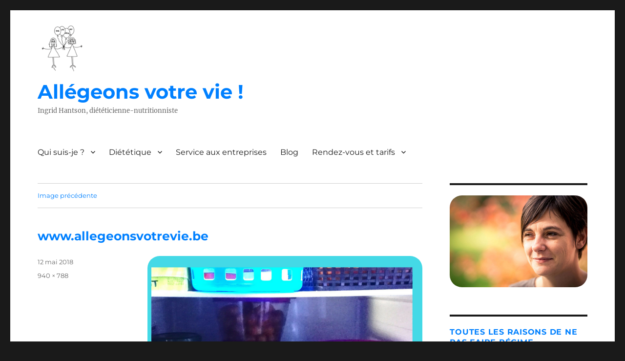

--- FILE ---
content_type: text/html; charset=UTF-8
request_url: https://allegeonsvotrevie.be/focus-regime-le-regime-hollywood/www-allegeonsvotrevie-be-2/
body_size: 12923
content:
<!DOCTYPE html>
<html lang="fr-FR" class="no-js">
<head>
	<meta charset="UTF-8">
	<meta name="viewport" content="width=device-width, initial-scale=1.0">
	<link rel="profile" href="https://gmpg.org/xfn/11">
		<script>(function(html){html.className = html.className.replace(/\bno-js\b/,'js')})(document.documentElement);</script>
<meta name='robots' content='index, follow, max-image-preview:large, max-snippet:-1, max-video-preview:-1' />

	<!-- This site is optimized with the Yoast SEO plugin v26.7 - https://yoast.com/wordpress/plugins/seo/ -->
	<title>www.allegeonsvotrevie.be - Allégeons votre vie&nbsp;!</title>
	<link rel="canonical" href="https://allegeonsvotrevie.be/focus-regime-le-regime-hollywood/www-allegeonsvotrevie-be-2/" />
	<meta property="og:locale" content="fr_FR" />
	<meta property="og:type" content="article" />
	<meta property="og:title" content="www.allegeonsvotrevie.be - Allégeons votre vie&nbsp;!" />
	<meta property="og:url" content="https://allegeonsvotrevie.be/focus-regime-le-regime-hollywood/www-allegeonsvotrevie-be-2/" />
	<meta property="og:site_name" content="Allégeons votre vie&nbsp;!" />
	<meta property="article:modified_time" content="2018-05-12T09:52:40+00:00" />
	<meta property="og:image" content="https://allegeonsvotrevie.be/focus-regime-le-regime-hollywood/www-allegeonsvotrevie-be-2" />
	<meta property="og:image:width" content="940" />
	<meta property="og:image:height" content="788" />
	<meta property="og:image:type" content="image/png" />
	<meta name="twitter:card" content="summary_large_image" />
	<script type="application/ld+json" class="yoast-schema-graph">{"@context":"https://schema.org","@graph":[{"@type":"WebPage","@id":"https://allegeonsvotrevie.be/focus-regime-le-regime-hollywood/www-allegeonsvotrevie-be-2/","url":"https://allegeonsvotrevie.be/focus-regime-le-regime-hollywood/www-allegeonsvotrevie-be-2/","name":"www.allegeonsvotrevie.be - Allégeons votre vie&nbsp;!","isPartOf":{"@id":"https://allegeonsvotrevie.be/#website"},"primaryImageOfPage":{"@id":"https://allegeonsvotrevie.be/focus-regime-le-regime-hollywood/www-allegeonsvotrevie-be-2/#primaryimage"},"image":{"@id":"https://allegeonsvotrevie.be/focus-regime-le-regime-hollywood/www-allegeonsvotrevie-be-2/#primaryimage"},"thumbnailUrl":"https://allegeonsvotrevie.be/wp-content/uploads/2018/05/www.allegeonsvotrevie.be_-1.png","datePublished":"2018-05-12T09:52:23+00:00","dateModified":"2018-05-12T09:52:40+00:00","breadcrumb":{"@id":"https://allegeonsvotrevie.be/focus-regime-le-regime-hollywood/www-allegeonsvotrevie-be-2/#breadcrumb"},"inLanguage":"fr-FR","potentialAction":[{"@type":"ReadAction","target":["https://allegeonsvotrevie.be/focus-regime-le-regime-hollywood/www-allegeonsvotrevie-be-2/"]}]},{"@type":"ImageObject","inLanguage":"fr-FR","@id":"https://allegeonsvotrevie.be/focus-regime-le-regime-hollywood/www-allegeonsvotrevie-be-2/#primaryimage","url":"https://allegeonsvotrevie.be/wp-content/uploads/2018/05/www.allegeonsvotrevie.be_-1.png","contentUrl":"https://allegeonsvotrevie.be/wp-content/uploads/2018/05/www.allegeonsvotrevie.be_-1.png","width":940,"height":788,"caption":"fruits préparés"},{"@type":"BreadcrumbList","@id":"https://allegeonsvotrevie.be/focus-regime-le-regime-hollywood/www-allegeonsvotrevie-be-2/#breadcrumb","itemListElement":[{"@type":"ListItem","position":1,"name":"Accueil","item":"https://allegeonsvotrevie.be/"},{"@type":"ListItem","position":2,"name":"FOCUS Régime : le Régime Hollywood","item":"https://allegeonsvotrevie.be/focus-regime-le-regime-hollywood/"},{"@type":"ListItem","position":3,"name":"www.allegeonsvotrevie.be"}]},{"@type":"WebSite","@id":"https://allegeonsvotrevie.be/#website","url":"https://allegeonsvotrevie.be/","name":"Allégeons votre vie&nbsp;!","description":"Ingrid Hantson, diététicienne-nutritionniste","publisher":{"@id":"https://allegeonsvotrevie.be/#/schema/person/330fc0bee30bc64136eac7fd25c27615"},"potentialAction":[{"@type":"SearchAction","target":{"@type":"EntryPoint","urlTemplate":"https://allegeonsvotrevie.be/?s={search_term_string}"},"query-input":{"@type":"PropertyValueSpecification","valueRequired":true,"valueName":"search_term_string"}}],"inLanguage":"fr-FR"},{"@type":["Person","Organization"],"@id":"https://allegeonsvotrevie.be/#/schema/person/330fc0bee30bc64136eac7fd25c27615","name":"ingrid","image":{"@type":"ImageObject","inLanguage":"fr-FR","@id":"https://allegeonsvotrevie.be/#/schema/person/image/","url":"https://allegeonsvotrevie.be/wp-content/uploads/2017/06/cropped-Ingrid-Hantson_logo-copie.png","contentUrl":"https://allegeonsvotrevie.be/wp-content/uploads/2017/06/cropped-Ingrid-Hantson_logo-copie.png","width":240,"height":240,"caption":"ingrid"},"logo":{"@id":"https://allegeonsvotrevie.be/#/schema/person/image/"}}]}</script>
	<!-- / Yoast SEO plugin. -->


<link rel="alternate" type="application/rss+xml" title="Allégeons votre vie&nbsp;! &raquo; Flux" href="https://allegeonsvotrevie.be/feed/" />
<link rel="alternate" type="application/rss+xml" title="Allégeons votre vie&nbsp;! &raquo; Flux des commentaires" href="https://allegeonsvotrevie.be/comments/feed/" />
<link rel="alternate" type="application/rss+xml" title="Allégeons votre vie&nbsp;! &raquo; www.allegeonsvotrevie.be Flux des commentaires" href="https://allegeonsvotrevie.be/focus-regime-le-regime-hollywood/www-allegeonsvotrevie-be-2/feed/" />
<link rel="alternate" title="oEmbed (JSON)" type="application/json+oembed" href="https://allegeonsvotrevie.be/wp-json/oembed/1.0/embed?url=https%3A%2F%2Fallegeonsvotrevie.be%2Ffocus-regime-le-regime-hollywood%2Fwww-allegeonsvotrevie-be-2%2F" />
<link rel="alternate" title="oEmbed (XML)" type="text/xml+oembed" href="https://allegeonsvotrevie.be/wp-json/oembed/1.0/embed?url=https%3A%2F%2Fallegeonsvotrevie.be%2Ffocus-regime-le-regime-hollywood%2Fwww-allegeonsvotrevie-be-2%2F&#038;format=xml" />
<style id='wp-img-auto-sizes-contain-inline-css'>
img:is([sizes=auto i],[sizes^="auto," i]){contain-intrinsic-size:3000px 1500px}
/*# sourceURL=wp-img-auto-sizes-contain-inline-css */
</style>
<style id='wp-emoji-styles-inline-css'>

	img.wp-smiley, img.emoji {
		display: inline !important;
		border: none !important;
		box-shadow: none !important;
		height: 1em !important;
		width: 1em !important;
		margin: 0 0.07em !important;
		vertical-align: -0.1em !important;
		background: none !important;
		padding: 0 !important;
	}
/*# sourceURL=wp-emoji-styles-inline-css */
</style>
<style id='wp-block-library-inline-css'>
:root{--wp-block-synced-color:#7a00df;--wp-block-synced-color--rgb:122,0,223;--wp-bound-block-color:var(--wp-block-synced-color);--wp-editor-canvas-background:#ddd;--wp-admin-theme-color:#007cba;--wp-admin-theme-color--rgb:0,124,186;--wp-admin-theme-color-darker-10:#006ba1;--wp-admin-theme-color-darker-10--rgb:0,107,160.5;--wp-admin-theme-color-darker-20:#005a87;--wp-admin-theme-color-darker-20--rgb:0,90,135;--wp-admin-border-width-focus:2px}@media (min-resolution:192dpi){:root{--wp-admin-border-width-focus:1.5px}}.wp-element-button{cursor:pointer}:root .has-very-light-gray-background-color{background-color:#eee}:root .has-very-dark-gray-background-color{background-color:#313131}:root .has-very-light-gray-color{color:#eee}:root .has-very-dark-gray-color{color:#313131}:root .has-vivid-green-cyan-to-vivid-cyan-blue-gradient-background{background:linear-gradient(135deg,#00d084,#0693e3)}:root .has-purple-crush-gradient-background{background:linear-gradient(135deg,#34e2e4,#4721fb 50%,#ab1dfe)}:root .has-hazy-dawn-gradient-background{background:linear-gradient(135deg,#faaca8,#dad0ec)}:root .has-subdued-olive-gradient-background{background:linear-gradient(135deg,#fafae1,#67a671)}:root .has-atomic-cream-gradient-background{background:linear-gradient(135deg,#fdd79a,#004a59)}:root .has-nightshade-gradient-background{background:linear-gradient(135deg,#330968,#31cdcf)}:root .has-midnight-gradient-background{background:linear-gradient(135deg,#020381,#2874fc)}:root{--wp--preset--font-size--normal:16px;--wp--preset--font-size--huge:42px}.has-regular-font-size{font-size:1em}.has-larger-font-size{font-size:2.625em}.has-normal-font-size{font-size:var(--wp--preset--font-size--normal)}.has-huge-font-size{font-size:var(--wp--preset--font-size--huge)}.has-text-align-center{text-align:center}.has-text-align-left{text-align:left}.has-text-align-right{text-align:right}.has-fit-text{white-space:nowrap!important}#end-resizable-editor-section{display:none}.aligncenter{clear:both}.items-justified-left{justify-content:flex-start}.items-justified-center{justify-content:center}.items-justified-right{justify-content:flex-end}.items-justified-space-between{justify-content:space-between}.screen-reader-text{border:0;clip-path:inset(50%);height:1px;margin:-1px;overflow:hidden;padding:0;position:absolute;width:1px;word-wrap:normal!important}.screen-reader-text:focus{background-color:#ddd;clip-path:none;color:#444;display:block;font-size:1em;height:auto;left:5px;line-height:normal;padding:15px 23px 14px;text-decoration:none;top:5px;width:auto;z-index:100000}html :where(.has-border-color){border-style:solid}html :where([style*=border-top-color]){border-top-style:solid}html :where([style*=border-right-color]){border-right-style:solid}html :where([style*=border-bottom-color]){border-bottom-style:solid}html :where([style*=border-left-color]){border-left-style:solid}html :where([style*=border-width]){border-style:solid}html :where([style*=border-top-width]){border-top-style:solid}html :where([style*=border-right-width]){border-right-style:solid}html :where([style*=border-bottom-width]){border-bottom-style:solid}html :where([style*=border-left-width]){border-left-style:solid}html :where(img[class*=wp-image-]){height:auto;max-width:100%}:where(figure){margin:0 0 1em}html :where(.is-position-sticky){--wp-admin--admin-bar--position-offset:var(--wp-admin--admin-bar--height,0px)}@media screen and (max-width:600px){html :where(.is-position-sticky){--wp-admin--admin-bar--position-offset:0px}}

/*# sourceURL=wp-block-library-inline-css */
</style><style id='wp-block-image-inline-css'>
.wp-block-image>a,.wp-block-image>figure>a{display:inline-block}.wp-block-image img{box-sizing:border-box;height:auto;max-width:100%;vertical-align:bottom}@media not (prefers-reduced-motion){.wp-block-image img.hide{visibility:hidden}.wp-block-image img.show{animation:show-content-image .4s}}.wp-block-image[style*=border-radius] img,.wp-block-image[style*=border-radius]>a{border-radius:inherit}.wp-block-image.has-custom-border img{box-sizing:border-box}.wp-block-image.aligncenter{text-align:center}.wp-block-image.alignfull>a,.wp-block-image.alignwide>a{width:100%}.wp-block-image.alignfull img,.wp-block-image.alignwide img{height:auto;width:100%}.wp-block-image .aligncenter,.wp-block-image .alignleft,.wp-block-image .alignright,.wp-block-image.aligncenter,.wp-block-image.alignleft,.wp-block-image.alignright{display:table}.wp-block-image .aligncenter>figcaption,.wp-block-image .alignleft>figcaption,.wp-block-image .alignright>figcaption,.wp-block-image.aligncenter>figcaption,.wp-block-image.alignleft>figcaption,.wp-block-image.alignright>figcaption{caption-side:bottom;display:table-caption}.wp-block-image .alignleft{float:left;margin:.5em 1em .5em 0}.wp-block-image .alignright{float:right;margin:.5em 0 .5em 1em}.wp-block-image .aligncenter{margin-left:auto;margin-right:auto}.wp-block-image :where(figcaption){margin-bottom:1em;margin-top:.5em}.wp-block-image.is-style-circle-mask img{border-radius:9999px}@supports ((-webkit-mask-image:none) or (mask-image:none)) or (-webkit-mask-image:none){.wp-block-image.is-style-circle-mask img{border-radius:0;-webkit-mask-image:url('data:image/svg+xml;utf8,<svg viewBox="0 0 100 100" xmlns="http://www.w3.org/2000/svg"><circle cx="50" cy="50" r="50"/></svg>');mask-image:url('data:image/svg+xml;utf8,<svg viewBox="0 0 100 100" xmlns="http://www.w3.org/2000/svg"><circle cx="50" cy="50" r="50"/></svg>');mask-mode:alpha;-webkit-mask-position:center;mask-position:center;-webkit-mask-repeat:no-repeat;mask-repeat:no-repeat;-webkit-mask-size:contain;mask-size:contain}}:root :where(.wp-block-image.is-style-rounded img,.wp-block-image .is-style-rounded img){border-radius:9999px}.wp-block-image figure{margin:0}.wp-lightbox-container{display:flex;flex-direction:column;position:relative}.wp-lightbox-container img{cursor:zoom-in}.wp-lightbox-container img:hover+button{opacity:1}.wp-lightbox-container button{align-items:center;backdrop-filter:blur(16px) saturate(180%);background-color:#5a5a5a40;border:none;border-radius:4px;cursor:zoom-in;display:flex;height:20px;justify-content:center;opacity:0;padding:0;position:absolute;right:16px;text-align:center;top:16px;width:20px;z-index:100}@media not (prefers-reduced-motion){.wp-lightbox-container button{transition:opacity .2s ease}}.wp-lightbox-container button:focus-visible{outline:3px auto #5a5a5a40;outline:3px auto -webkit-focus-ring-color;outline-offset:3px}.wp-lightbox-container button:hover{cursor:pointer;opacity:1}.wp-lightbox-container button:focus{opacity:1}.wp-lightbox-container button:focus,.wp-lightbox-container button:hover,.wp-lightbox-container button:not(:hover):not(:active):not(.has-background){background-color:#5a5a5a40;border:none}.wp-lightbox-overlay{box-sizing:border-box;cursor:zoom-out;height:100vh;left:0;overflow:hidden;position:fixed;top:0;visibility:hidden;width:100%;z-index:100000}.wp-lightbox-overlay .close-button{align-items:center;cursor:pointer;display:flex;justify-content:center;min-height:40px;min-width:40px;padding:0;position:absolute;right:calc(env(safe-area-inset-right) + 16px);top:calc(env(safe-area-inset-top) + 16px);z-index:5000000}.wp-lightbox-overlay .close-button:focus,.wp-lightbox-overlay .close-button:hover,.wp-lightbox-overlay .close-button:not(:hover):not(:active):not(.has-background){background:none;border:none}.wp-lightbox-overlay .lightbox-image-container{height:var(--wp--lightbox-container-height);left:50%;overflow:hidden;position:absolute;top:50%;transform:translate(-50%,-50%);transform-origin:top left;width:var(--wp--lightbox-container-width);z-index:9999999999}.wp-lightbox-overlay .wp-block-image{align-items:center;box-sizing:border-box;display:flex;height:100%;justify-content:center;margin:0;position:relative;transform-origin:0 0;width:100%;z-index:3000000}.wp-lightbox-overlay .wp-block-image img{height:var(--wp--lightbox-image-height);min-height:var(--wp--lightbox-image-height);min-width:var(--wp--lightbox-image-width);width:var(--wp--lightbox-image-width)}.wp-lightbox-overlay .wp-block-image figcaption{display:none}.wp-lightbox-overlay button{background:none;border:none}.wp-lightbox-overlay .scrim{background-color:#fff;height:100%;opacity:.9;position:absolute;width:100%;z-index:2000000}.wp-lightbox-overlay.active{visibility:visible}@media not (prefers-reduced-motion){.wp-lightbox-overlay.active{animation:turn-on-visibility .25s both}.wp-lightbox-overlay.active img{animation:turn-on-visibility .35s both}.wp-lightbox-overlay.show-closing-animation:not(.active){animation:turn-off-visibility .35s both}.wp-lightbox-overlay.show-closing-animation:not(.active) img{animation:turn-off-visibility .25s both}.wp-lightbox-overlay.zoom.active{animation:none;opacity:1;visibility:visible}.wp-lightbox-overlay.zoom.active .lightbox-image-container{animation:lightbox-zoom-in .4s}.wp-lightbox-overlay.zoom.active .lightbox-image-container img{animation:none}.wp-lightbox-overlay.zoom.active .scrim{animation:turn-on-visibility .4s forwards}.wp-lightbox-overlay.zoom.show-closing-animation:not(.active){animation:none}.wp-lightbox-overlay.zoom.show-closing-animation:not(.active) .lightbox-image-container{animation:lightbox-zoom-out .4s}.wp-lightbox-overlay.zoom.show-closing-animation:not(.active) .lightbox-image-container img{animation:none}.wp-lightbox-overlay.zoom.show-closing-animation:not(.active) .scrim{animation:turn-off-visibility .4s forwards}}@keyframes show-content-image{0%{visibility:hidden}99%{visibility:hidden}to{visibility:visible}}@keyframes turn-on-visibility{0%{opacity:0}to{opacity:1}}@keyframes turn-off-visibility{0%{opacity:1;visibility:visible}99%{opacity:0;visibility:visible}to{opacity:0;visibility:hidden}}@keyframes lightbox-zoom-in{0%{transform:translate(calc((-100vw + var(--wp--lightbox-scrollbar-width))/2 + var(--wp--lightbox-initial-left-position)),calc(-50vh + var(--wp--lightbox-initial-top-position))) scale(var(--wp--lightbox-scale))}to{transform:translate(-50%,-50%) scale(1)}}@keyframes lightbox-zoom-out{0%{transform:translate(-50%,-50%) scale(1);visibility:visible}99%{visibility:visible}to{transform:translate(calc((-100vw + var(--wp--lightbox-scrollbar-width))/2 + var(--wp--lightbox-initial-left-position)),calc(-50vh + var(--wp--lightbox-initial-top-position))) scale(var(--wp--lightbox-scale));visibility:hidden}}
/*# sourceURL=https://allegeonsvotrevie.be/wp-includes/blocks/image/style.min.css */
</style>
<style id='wp-block-image-theme-inline-css'>
:root :where(.wp-block-image figcaption){color:#555;font-size:13px;text-align:center}.is-dark-theme :root :where(.wp-block-image figcaption){color:#ffffffa6}.wp-block-image{margin:0 0 1em}
/*# sourceURL=https://allegeonsvotrevie.be/wp-includes/blocks/image/theme.min.css */
</style>
<style id='global-styles-inline-css'>
:root{--wp--preset--aspect-ratio--square: 1;--wp--preset--aspect-ratio--4-3: 4/3;--wp--preset--aspect-ratio--3-4: 3/4;--wp--preset--aspect-ratio--3-2: 3/2;--wp--preset--aspect-ratio--2-3: 2/3;--wp--preset--aspect-ratio--16-9: 16/9;--wp--preset--aspect-ratio--9-16: 9/16;--wp--preset--color--black: #000000;--wp--preset--color--cyan-bluish-gray: #abb8c3;--wp--preset--color--white: #fff;--wp--preset--color--pale-pink: #f78da7;--wp--preset--color--vivid-red: #cf2e2e;--wp--preset--color--luminous-vivid-orange: #ff6900;--wp--preset--color--luminous-vivid-amber: #fcb900;--wp--preset--color--light-green-cyan: #7bdcb5;--wp--preset--color--vivid-green-cyan: #00d084;--wp--preset--color--pale-cyan-blue: #8ed1fc;--wp--preset--color--vivid-cyan-blue: #0693e3;--wp--preset--color--vivid-purple: #9b51e0;--wp--preset--color--dark-gray: #1a1a1a;--wp--preset--color--medium-gray: #686868;--wp--preset--color--light-gray: #e5e5e5;--wp--preset--color--blue-gray: #4d545c;--wp--preset--color--bright-blue: #007acc;--wp--preset--color--light-blue: #9adffd;--wp--preset--color--dark-brown: #402b30;--wp--preset--color--medium-brown: #774e24;--wp--preset--color--dark-red: #640c1f;--wp--preset--color--bright-red: #ff675f;--wp--preset--color--yellow: #ffef8e;--wp--preset--gradient--vivid-cyan-blue-to-vivid-purple: linear-gradient(135deg,rgb(6,147,227) 0%,rgb(155,81,224) 100%);--wp--preset--gradient--light-green-cyan-to-vivid-green-cyan: linear-gradient(135deg,rgb(122,220,180) 0%,rgb(0,208,130) 100%);--wp--preset--gradient--luminous-vivid-amber-to-luminous-vivid-orange: linear-gradient(135deg,rgb(252,185,0) 0%,rgb(255,105,0) 100%);--wp--preset--gradient--luminous-vivid-orange-to-vivid-red: linear-gradient(135deg,rgb(255,105,0) 0%,rgb(207,46,46) 100%);--wp--preset--gradient--very-light-gray-to-cyan-bluish-gray: linear-gradient(135deg,rgb(238,238,238) 0%,rgb(169,184,195) 100%);--wp--preset--gradient--cool-to-warm-spectrum: linear-gradient(135deg,rgb(74,234,220) 0%,rgb(151,120,209) 20%,rgb(207,42,186) 40%,rgb(238,44,130) 60%,rgb(251,105,98) 80%,rgb(254,248,76) 100%);--wp--preset--gradient--blush-light-purple: linear-gradient(135deg,rgb(255,206,236) 0%,rgb(152,150,240) 100%);--wp--preset--gradient--blush-bordeaux: linear-gradient(135deg,rgb(254,205,165) 0%,rgb(254,45,45) 50%,rgb(107,0,62) 100%);--wp--preset--gradient--luminous-dusk: linear-gradient(135deg,rgb(255,203,112) 0%,rgb(199,81,192) 50%,rgb(65,88,208) 100%);--wp--preset--gradient--pale-ocean: linear-gradient(135deg,rgb(255,245,203) 0%,rgb(182,227,212) 50%,rgb(51,167,181) 100%);--wp--preset--gradient--electric-grass: linear-gradient(135deg,rgb(202,248,128) 0%,rgb(113,206,126) 100%);--wp--preset--gradient--midnight: linear-gradient(135deg,rgb(2,3,129) 0%,rgb(40,116,252) 100%);--wp--preset--font-size--small: 13px;--wp--preset--font-size--medium: 20px;--wp--preset--font-size--large: 36px;--wp--preset--font-size--x-large: 42px;--wp--preset--spacing--20: 0.44rem;--wp--preset--spacing--30: 0.67rem;--wp--preset--spacing--40: 1rem;--wp--preset--spacing--50: 1.5rem;--wp--preset--spacing--60: 2.25rem;--wp--preset--spacing--70: 3.38rem;--wp--preset--spacing--80: 5.06rem;--wp--preset--shadow--natural: 6px 6px 9px rgba(0, 0, 0, 0.2);--wp--preset--shadow--deep: 12px 12px 50px rgba(0, 0, 0, 0.4);--wp--preset--shadow--sharp: 6px 6px 0px rgba(0, 0, 0, 0.2);--wp--preset--shadow--outlined: 6px 6px 0px -3px rgb(255, 255, 255), 6px 6px rgb(0, 0, 0);--wp--preset--shadow--crisp: 6px 6px 0px rgb(0, 0, 0);}:where(.is-layout-flex){gap: 0.5em;}:where(.is-layout-grid){gap: 0.5em;}body .is-layout-flex{display: flex;}.is-layout-flex{flex-wrap: wrap;align-items: center;}.is-layout-flex > :is(*, div){margin: 0;}body .is-layout-grid{display: grid;}.is-layout-grid > :is(*, div){margin: 0;}:where(.wp-block-columns.is-layout-flex){gap: 2em;}:where(.wp-block-columns.is-layout-grid){gap: 2em;}:where(.wp-block-post-template.is-layout-flex){gap: 1.25em;}:where(.wp-block-post-template.is-layout-grid){gap: 1.25em;}.has-black-color{color: var(--wp--preset--color--black) !important;}.has-cyan-bluish-gray-color{color: var(--wp--preset--color--cyan-bluish-gray) !important;}.has-white-color{color: var(--wp--preset--color--white) !important;}.has-pale-pink-color{color: var(--wp--preset--color--pale-pink) !important;}.has-vivid-red-color{color: var(--wp--preset--color--vivid-red) !important;}.has-luminous-vivid-orange-color{color: var(--wp--preset--color--luminous-vivid-orange) !important;}.has-luminous-vivid-amber-color{color: var(--wp--preset--color--luminous-vivid-amber) !important;}.has-light-green-cyan-color{color: var(--wp--preset--color--light-green-cyan) !important;}.has-vivid-green-cyan-color{color: var(--wp--preset--color--vivid-green-cyan) !important;}.has-pale-cyan-blue-color{color: var(--wp--preset--color--pale-cyan-blue) !important;}.has-vivid-cyan-blue-color{color: var(--wp--preset--color--vivid-cyan-blue) !important;}.has-vivid-purple-color{color: var(--wp--preset--color--vivid-purple) !important;}.has-black-background-color{background-color: var(--wp--preset--color--black) !important;}.has-cyan-bluish-gray-background-color{background-color: var(--wp--preset--color--cyan-bluish-gray) !important;}.has-white-background-color{background-color: var(--wp--preset--color--white) !important;}.has-pale-pink-background-color{background-color: var(--wp--preset--color--pale-pink) !important;}.has-vivid-red-background-color{background-color: var(--wp--preset--color--vivid-red) !important;}.has-luminous-vivid-orange-background-color{background-color: var(--wp--preset--color--luminous-vivid-orange) !important;}.has-luminous-vivid-amber-background-color{background-color: var(--wp--preset--color--luminous-vivid-amber) !important;}.has-light-green-cyan-background-color{background-color: var(--wp--preset--color--light-green-cyan) !important;}.has-vivid-green-cyan-background-color{background-color: var(--wp--preset--color--vivid-green-cyan) !important;}.has-pale-cyan-blue-background-color{background-color: var(--wp--preset--color--pale-cyan-blue) !important;}.has-vivid-cyan-blue-background-color{background-color: var(--wp--preset--color--vivid-cyan-blue) !important;}.has-vivid-purple-background-color{background-color: var(--wp--preset--color--vivid-purple) !important;}.has-black-border-color{border-color: var(--wp--preset--color--black) !important;}.has-cyan-bluish-gray-border-color{border-color: var(--wp--preset--color--cyan-bluish-gray) !important;}.has-white-border-color{border-color: var(--wp--preset--color--white) !important;}.has-pale-pink-border-color{border-color: var(--wp--preset--color--pale-pink) !important;}.has-vivid-red-border-color{border-color: var(--wp--preset--color--vivid-red) !important;}.has-luminous-vivid-orange-border-color{border-color: var(--wp--preset--color--luminous-vivid-orange) !important;}.has-luminous-vivid-amber-border-color{border-color: var(--wp--preset--color--luminous-vivid-amber) !important;}.has-light-green-cyan-border-color{border-color: var(--wp--preset--color--light-green-cyan) !important;}.has-vivid-green-cyan-border-color{border-color: var(--wp--preset--color--vivid-green-cyan) !important;}.has-pale-cyan-blue-border-color{border-color: var(--wp--preset--color--pale-cyan-blue) !important;}.has-vivid-cyan-blue-border-color{border-color: var(--wp--preset--color--vivid-cyan-blue) !important;}.has-vivid-purple-border-color{border-color: var(--wp--preset--color--vivid-purple) !important;}.has-vivid-cyan-blue-to-vivid-purple-gradient-background{background: var(--wp--preset--gradient--vivid-cyan-blue-to-vivid-purple) !important;}.has-light-green-cyan-to-vivid-green-cyan-gradient-background{background: var(--wp--preset--gradient--light-green-cyan-to-vivid-green-cyan) !important;}.has-luminous-vivid-amber-to-luminous-vivid-orange-gradient-background{background: var(--wp--preset--gradient--luminous-vivid-amber-to-luminous-vivid-orange) !important;}.has-luminous-vivid-orange-to-vivid-red-gradient-background{background: var(--wp--preset--gradient--luminous-vivid-orange-to-vivid-red) !important;}.has-very-light-gray-to-cyan-bluish-gray-gradient-background{background: var(--wp--preset--gradient--very-light-gray-to-cyan-bluish-gray) !important;}.has-cool-to-warm-spectrum-gradient-background{background: var(--wp--preset--gradient--cool-to-warm-spectrum) !important;}.has-blush-light-purple-gradient-background{background: var(--wp--preset--gradient--blush-light-purple) !important;}.has-blush-bordeaux-gradient-background{background: var(--wp--preset--gradient--blush-bordeaux) !important;}.has-luminous-dusk-gradient-background{background: var(--wp--preset--gradient--luminous-dusk) !important;}.has-pale-ocean-gradient-background{background: var(--wp--preset--gradient--pale-ocean) !important;}.has-electric-grass-gradient-background{background: var(--wp--preset--gradient--electric-grass) !important;}.has-midnight-gradient-background{background: var(--wp--preset--gradient--midnight) !important;}.has-small-font-size{font-size: var(--wp--preset--font-size--small) !important;}.has-medium-font-size{font-size: var(--wp--preset--font-size--medium) !important;}.has-large-font-size{font-size: var(--wp--preset--font-size--large) !important;}.has-x-large-font-size{font-size: var(--wp--preset--font-size--x-large) !important;}
/*# sourceURL=global-styles-inline-css */
</style>

<style id='classic-theme-styles-inline-css'>
/*! This file is auto-generated */
.wp-block-button__link{color:#fff;background-color:#32373c;border-radius:9999px;box-shadow:none;text-decoration:none;padding:calc(.667em + 2px) calc(1.333em + 2px);font-size:1.125em}.wp-block-file__button{background:#32373c;color:#fff;text-decoration:none}
/*# sourceURL=/wp-includes/css/classic-themes.min.css */
</style>
<link rel='stylesheet' id='easy_testimonial_style-css' href='https://allegeonsvotrevie.be/wp-content/plugins/easy-testimonials/include/assets/css/style.css?ver=6.9' media='all' />
<link rel='stylesheet' id='mc4wp-form-themes-css' href='https://allegeonsvotrevie.be/wp-content/plugins/mailchimp-for-wp/assets/css/form-themes.css?ver=4.10.9' media='all' />
<link rel='stylesheet' id='twentysixteen-fonts-css' href='https://allegeonsvotrevie.be/wp-content/themes/twentysixteen/fonts/merriweather-plus-montserrat-plus-inconsolata.css?ver=20230328' media='all' />
<link rel='stylesheet' id='genericons-css' href='https://allegeonsvotrevie.be/wp-content/themes/twentysixteen/genericons/genericons.css?ver=20201208' media='all' />
<link rel='stylesheet' id='twentysixteen-style-css' href='https://allegeonsvotrevie.be/wp-content/themes/twentysixteen/style.css?ver=20241112' media='all' />
<style id='twentysixteen-style-inline-css'>

		/* Custom Link Color */
		.menu-toggle:hover,
		.menu-toggle:focus,
		a,
		.main-navigation a:hover,
		.main-navigation a:focus,
		.dropdown-toggle:hover,
		.dropdown-toggle:focus,
		.social-navigation a:hover:before,
		.social-navigation a:focus:before,
		.post-navigation a:hover .post-title,
		.post-navigation a:focus .post-title,
		.tagcloud a:hover,
		.tagcloud a:focus,
		.site-branding .site-title a:hover,
		.site-branding .site-title a:focus,
		.entry-title a:hover,
		.entry-title a:focus,
		.entry-footer a:hover,
		.entry-footer a:focus,
		.comment-metadata a:hover,
		.comment-metadata a:focus,
		.pingback .comment-edit-link:hover,
		.pingback .comment-edit-link:focus,
		.comment-reply-link,
		.comment-reply-link:hover,
		.comment-reply-link:focus,
		.required,
		.site-info a:hover,
		.site-info a:focus {
			color: #0080ff;
		}

		mark,
		ins,
		button:hover,
		button:focus,
		input[type="button"]:hover,
		input[type="button"]:focus,
		input[type="reset"]:hover,
		input[type="reset"]:focus,
		input[type="submit"]:hover,
		input[type="submit"]:focus,
		.pagination .prev:hover,
		.pagination .prev:focus,
		.pagination .next:hover,
		.pagination .next:focus,
		.widget_calendar tbody a,
		.page-links a:hover,
		.page-links a:focus {
			background-color: #0080ff;
		}

		input[type="date"]:focus,
		input[type="time"]:focus,
		input[type="datetime-local"]:focus,
		input[type="week"]:focus,
		input[type="month"]:focus,
		input[type="text"]:focus,
		input[type="email"]:focus,
		input[type="url"]:focus,
		input[type="password"]:focus,
		input[type="search"]:focus,
		input[type="tel"]:focus,
		input[type="number"]:focus,
		textarea:focus,
		.tagcloud a:hover,
		.tagcloud a:focus,
		.menu-toggle:hover,
		.menu-toggle:focus {
			border-color: #0080ff;
		}

		@media screen and (min-width: 56.875em) {
			.main-navigation li:hover > a,
			.main-navigation li.focus > a {
				color: #0080ff;
			}
		}
	
/*# sourceURL=twentysixteen-style-inline-css */
</style>
<link rel='stylesheet' id='twentysixteen-block-style-css' href='https://allegeonsvotrevie.be/wp-content/themes/twentysixteen/css/blocks.css?ver=20240817' media='all' />
<script src="https://allegeonsvotrevie.be/wp-includes/js/jquery/jquery.min.js?ver=3.7.1" id="jquery-core-js"></script>
<script src="https://allegeonsvotrevie.be/wp-includes/js/jquery/jquery-migrate.min.js?ver=3.4.1" id="jquery-migrate-js"></script>
<script src="https://allegeonsvotrevie.be/wp-content/themes/twentysixteen/js/keyboard-image-navigation.js?ver=20170530" id="twentysixteen-keyboard-image-navigation-js"></script>
<script id="twentysixteen-script-js-extra">
var screenReaderText = {"expand":"ouvrir le sous-menu","collapse":"fermer le sous-menu"};
//# sourceURL=twentysixteen-script-js-extra
</script>
<script src="https://allegeonsvotrevie.be/wp-content/themes/twentysixteen/js/functions.js?ver=20230629" id="twentysixteen-script-js" defer data-wp-strategy="defer"></script>
<script id="easy-testimonials-reveal-js-extra">
var easy_testimonials_reveal = {"show_less_text":"Show Less"};
//# sourceURL=easy-testimonials-reveal-js-extra
</script>
<script src="https://allegeonsvotrevie.be/wp-content/plugins/easy-testimonials/include/assets/js/easy-testimonials-reveal.js?ver=6.9" id="easy-testimonials-reveal-js"></script>
<link rel="https://api.w.org/" href="https://allegeonsvotrevie.be/wp-json/" /><link rel="alternate" title="JSON" type="application/json" href="https://allegeonsvotrevie.be/wp-json/wp/v2/media/1756" /><link rel="EditURI" type="application/rsd+xml" title="RSD" href="https://allegeonsvotrevie.be/xmlrpc.php?rsd" />
<meta name="generator" content="WordPress 6.9" />
<link rel='shortlink' href='https://allegeonsvotrevie.be/?p=1756' />
<style type="text/css" media="screen"></style><style type="text/css" media="screen">@media (max-width: 728px) {}</style><style type="text/css" media="screen">@media (max-width: 320px) {}</style><link rel="icon" href="https://allegeonsvotrevie.be/wp-content/uploads/2017/04/cropped-home-organising-32x32.png" sizes="32x32" />
<link rel="icon" href="https://allegeonsvotrevie.be/wp-content/uploads/2017/04/cropped-home-organising-192x192.png" sizes="192x192" />
<link rel="apple-touch-icon" href="https://allegeonsvotrevie.be/wp-content/uploads/2017/04/cropped-home-organising-180x180.png" />
<meta name="msapplication-TileImage" content="https://allegeonsvotrevie.be/wp-content/uploads/2017/04/cropped-home-organising-270x270.png" />
		<style id="wp-custom-css">
			/*
Vous pouvez ajouter du CSS personnalisé ici.

Cliquez sur l’icône d’aide ci-dessus pour en savoir plus.
*/
.custom-logo {
	max-width: 100px;
}
.site-branding .site-title a
{ 
	font-size: 40px; color: #0080FF;
	}
.entry-title {
    font-size: 25px; color: #0080FF;
	}

h1
{ font-size: 23px; color: #0080FF; margin-top:0;}
h2 { font-size: 20px; color: #0080FF;}

img { -webkit-border-radius: 25px; 
-moz-border-radius: 25px; 
border-radius: 25px; }

.site-header {padding-top: 0; padding-bottom: 15px}








		</style>
		</head>

<body class="attachment wp-singular attachment-template-default single single-attachment postid-1756 attachmentid-1756 attachment-png wp-custom-logo wp-embed-responsive wp-theme-twentysixteen">
<div id="page" class="site">
	<div class="site-inner">
		<a class="skip-link screen-reader-text" href="#content">
			Aller au contenu		</a>

		<header id="masthead" class="site-header">
			<div class="site-header-main">
				<div class="site-branding">
					<a href="https://allegeonsvotrevie.be/" class="custom-logo-link" rel="home"><img width="240" height="240" src="https://allegeonsvotrevie.be/wp-content/uploads/2017/06/cropped-Ingrid-Hantson_logo-copie.png" class="custom-logo" alt="Allégeons votre vie&nbsp;!" decoding="async" fetchpriority="high" srcset="https://allegeonsvotrevie.be/wp-content/uploads/2017/06/cropped-Ingrid-Hantson_logo-copie.png 240w, https://allegeonsvotrevie.be/wp-content/uploads/2017/06/cropped-Ingrid-Hantson_logo-copie-150x150.png 150w" sizes="(max-width: 240px) 85vw, 240px" /></a>
											<p class="site-title"><a href="https://allegeonsvotrevie.be/" rel="home">Allégeons votre vie&nbsp;!</a></p>
												<p class="site-description">Ingrid Hantson, diététicienne-nutritionniste</p>
									</div><!-- .site-branding -->

									<button id="menu-toggle" class="menu-toggle">Menu</button>

					<div id="site-header-menu" class="site-header-menu">
													<nav id="site-navigation" class="main-navigation" aria-label="Menu principal">
								<div class="menu-menu-superieur-container"><ul id="menu-menu-superieur" class="primary-menu"><li id="menu-item-4557" class="menu-item menu-item-type-post_type menu-item-object-page menu-item-has-children menu-item-4557"><a href="https://allegeonsvotrevie.be/presentation/">Qui suis-je ?</a>
<ul class="sub-menu">
	<li id="menu-item-4553" class="menu-item menu-item-type-post_type menu-item-object-page menu-item-4553"><a href="https://allegeonsvotrevie.be/professional-organizer-and-dietitian-in-belgium/">Professional Organizer and dietitian in Belgium</a></li>
</ul>
</li>
<li id="menu-item-4550" class="menu-item menu-item-type-post_type menu-item-object-page menu-item-has-children menu-item-4550"><a href="https://allegeonsvotrevie.be/dietetique/">Diététique</a>
<ul class="sub-menu">
	<li id="menu-item-4551" class="menu-item menu-item-type-post_type menu-item-object-page menu-item-4551"><a href="https://allegeonsvotrevie.be/que-vous-dit-votre-poids/">Que vous dit votre poids ?</a></li>
</ul>
</li>
<li id="menu-item-4554" class="menu-item menu-item-type-post_type menu-item-object-page menu-item-4554"><a href="https://allegeonsvotrevie.be/conferences-pour-entreprises/">Service aux entreprises</a></li>
<li id="menu-item-4548" class="menu-item menu-item-type-taxonomy menu-item-object-category menu-item-4548"><a href="https://allegeonsvotrevie.be/category/blog/">Blog</a></li>
<li id="menu-item-4549" class="menu-item menu-item-type-post_type menu-item-object-page menu-item-has-children menu-item-4549"><a href="https://allegeonsvotrevie.be/rendez-vous/">Rendez-vous et tarifs</a>
<ul class="sub-menu">
	<li id="menu-item-4559" class="menu-item menu-item-type-post_type menu-item-object-page menu-item-4559"><a href="https://allegeonsvotrevie.be/mes-tarifs/">Voici les tarifs des différentes prestations  </a></li>
	<li id="menu-item-4843" class="menu-item menu-item-type-post_type menu-item-object-post menu-item-4843"><a href="https://allegeonsvotrevie.be/remboursement-des-prestations-dietetiques/">Remboursement des prestations diététiques</a></li>
</ul>
</li>
</ul></div>							</nav><!-- .main-navigation -->
						
											</div><!-- .site-header-menu -->
							</div><!-- .site-header-main -->

					</header><!-- .site-header -->

		<div id="content" class="site-content">

	<div id="primary" class="content-area">
		<main id="main" class="site-main">

			
			<article id="post-1756" class="post-1756 attachment type-attachment status-inherit hentry">

				<nav id="image-navigation" class="navigation image-navigation">
					<div class="nav-links">
						<div class="nav-previous"><a href='https://allegeonsvotrevie.be/focus-regime-le-regime-hollywood/fruit-cocktails-1446093_640/'>Image précédente</a></div>
						<div class="nav-next"></div>
					</div><!-- .nav-links -->
				</nav><!-- .image-navigation -->

				<header class="entry-header">
					<h1 class="entry-title">www.allegeonsvotrevie.be</h1>				</header><!-- .entry-header -->

				<div class="entry-content">

					<div class="entry-attachment">
						<img width="840" height="704" src="https://allegeonsvotrevie.be/wp-content/uploads/2018/05/www.allegeonsvotrevie.be_-1.png" class="attachment-large size-large" alt="fruits préparés" decoding="async" srcset="https://allegeonsvotrevie.be/wp-content/uploads/2018/05/www.allegeonsvotrevie.be_-1.png 940w, https://allegeonsvotrevie.be/wp-content/uploads/2018/05/www.allegeonsvotrevie.be_-1-300x251.png 300w, https://allegeonsvotrevie.be/wp-content/uploads/2018/05/www.allegeonsvotrevie.be_-1-768x644.png 768w" sizes="(max-width: 709px) 85vw, (max-width: 909px) 67vw, (max-width: 1362px) 62vw, 840px" />
						
						</div><!-- .entry-attachment -->

											</div><!-- .entry-content -->

					<footer class="entry-footer">
					<span class="posted-on"><span class="screen-reader-text">Publié le </span><a href="https://allegeonsvotrevie.be/focus-regime-le-regime-hollywood/www-allegeonsvotrevie-be-2/" rel="bookmark"><time class="entry-date published" datetime="2018-05-12T11:52:23+02:00">12 mai 2018</time><time class="updated" datetime="2018-05-12T11:52:40+02:00">12 mai 2018</time></a></span>						<span class="full-size-link"><span class="screen-reader-text">Taille réelle </span><a href="https://allegeonsvotrevie.be/wp-content/uploads/2018/05/www.allegeonsvotrevie.be_-1.png">940 &times; 788</a></span>											</footer><!-- .entry-footer -->
				</article><!-- #post-1756 -->

				
<div id="comments" class="comments-area">

	
	
		<div id="respond" class="comment-respond">
		<h2 id="reply-title" class="comment-reply-title">Laisser un commentaire <small><a rel="nofollow" id="cancel-comment-reply-link" href="/focus-regime-le-regime-hollywood/www-allegeonsvotrevie-be-2/#respond" style="display:none;">Annuler la réponse</a></small></h2><form action="https://allegeonsvotrevie.be/wp-comments-post.php" method="post" id="commentform" class="comment-form"><p class="comment-notes"><span id="email-notes">Votre adresse e-mail ne sera pas publiée.</span> <span class="required-field-message">Les champs obligatoires sont indiqués avec <span class="required">*</span></span></p><p class="comment-form-comment"><label for="comment">Commentaire <span class="required">*</span></label> <textarea id="comment" name="comment" cols="45" rows="8" maxlength="65525" required></textarea></p><p class="comment-form-author"><label for="author">Nom <span class="required">*</span></label> <input id="author" name="author" type="text" value="" size="30" maxlength="245" autocomplete="name" required /></p>
<p class="comment-form-email"><label for="email">E-mail <span class="required">*</span></label> <input id="email" name="email" type="email" value="" size="30" maxlength="100" aria-describedby="email-notes" autocomplete="email" required /></p>
<p class="comment-form-url"><label for="url">Site web</label> <input id="url" name="url" type="url" value="" size="30" maxlength="200" autocomplete="url" /></p>
<p class="form-submit"><input name="submit" type="submit" id="submit" class="submit" value="Laisser un commentaire" /> <input type='hidden' name='comment_post_ID' value='1756' id='comment_post_ID' />
<input type='hidden' name='comment_parent' id='comment_parent' value='0' />
</p><p style="display: none;"><input type="hidden" id="akismet_comment_nonce" name="akismet_comment_nonce" value="fba244ae6e" /></p><p style="display: none !important;" class="akismet-fields-container" data-prefix="ak_"><label>&#916;<textarea name="ak_hp_textarea" cols="45" rows="8" maxlength="100"></textarea></label><input type="hidden" id="ak_js_1" name="ak_js" value="49"/><script>document.getElementById( "ak_js_1" ).setAttribute( "value", ( new Date() ).getTime() );</script></p></form>	</div><!-- #respond -->
	<p class="akismet_comment_form_privacy_notice">Ce site utilise Akismet pour réduire les indésirables. <a href="https://akismet.com/privacy/" target="_blank" rel="nofollow noopener">En savoir plus sur la façon dont les données de vos commentaires sont traitées</a>.</p>
</div><!-- .comments-area -->

	<nav class="navigation post-navigation" aria-label="Publications">
		<h2 class="screen-reader-text">Navigation de l’article</h2>
		<div class="nav-links"><div class="nav-previous"><a href="https://allegeonsvotrevie.be/focus-regime-le-regime-hollywood/" rel="prev"><span class="meta-nav">Publié dans</span><span class="post-title">FOCUS Régime : le Régime Hollywood</span></a></div></div>
	</nav>
		</main><!-- .site-main -->
	</div><!-- .content-area -->


	<aside id="secondary" class="sidebar widget-area">
		<section id="block-4" class="widget widget_block widget_media_image">
<figure class="wp-block-image size-full"><a href="https://allegeonsvotrevie.be/presentation/"><img loading="lazy" decoding="async" width="6000" height="4000" src="https://allegeonsvotrevie.be/wp-content/uploads/2017/04/00088HI-web-copie.jpg" alt="" class="wp-image-1248" srcset="https://allegeonsvotrevie.be/wp-content/uploads/2017/04/00088HI-web-copie.jpg 6000w, https://allegeonsvotrevie.be/wp-content/uploads/2017/04/00088HI-web-copie-300x200.jpg 300w, https://allegeonsvotrevie.be/wp-content/uploads/2017/04/00088HI-web-copie-768x512.jpg 768w, https://allegeonsvotrevie.be/wp-content/uploads/2017/04/00088HI-web-copie-1024x683.jpg 1024w, https://allegeonsvotrevie.be/wp-content/uploads/2017/04/00088HI-web-copie-600x400.jpg 600w, https://allegeonsvotrevie.be/wp-content/uploads/2017/04/00088HI-web-copie-1200x800.jpg 1200w" sizes="auto, (max-width: 709px) 85vw, (max-width: 909px) 67vw, (max-width: 1362px) 62vw, 840px" /></a></figure>
</section><section id="nav_menu-4" class="widget widget_nav_menu"><h2 class="widget-title">Toutes les raisons de ne pas faire régime&#8230;</h2><nav class="menu-focus-regimes-container" aria-label="Toutes les raisons de ne pas faire régime&#8230;"><ul id="menu-focus-regimes" class="menu"><li id="menu-item-1862" class="menu-item menu-item-type-post_type menu-item-object-post menu-item-1862"><a href="https://allegeonsvotrevie.be/focus-regime-le-regime-oeufs/">Le régime Oeufs</a></li>
<li id="menu-item-1863" class="menu-item menu-item-type-post_type menu-item-object-post menu-item-1863"><a href="https://allegeonsvotrevie.be/focus-regime-le-regime-sans-gluten/">Le régime sans gluten</a></li>
<li id="menu-item-1864" class="menu-item menu-item-type-post_type menu-item-object-post menu-item-1864"><a href="https://allegeonsvotrevie.be/focus-regime-le-regime-hollywood/">Le Régime Hollywood</a></li>
<li id="menu-item-1865" class="menu-item menu-item-type-post_type menu-item-object-post menu-item-1865"><a href="https://allegeonsvotrevie.be/focus-regime-le-regime-citron/">Le régime Citron</a></li>
<li id="menu-item-1866" class="menu-item menu-item-type-post_type menu-item-object-post menu-item-1866"><a href="https://allegeonsvotrevie.be/focus-regime-le-regime-dukan/">Le régime Dukan</a></li>
<li id="menu-item-1867" class="menu-item menu-item-type-post_type menu-item-object-post menu-item-1867"><a href="https://allegeonsvotrevie.be/focus-regime-le-regime-cosmonaute/">Le régime Cosmonaute</a></li>
<li id="menu-item-1868" class="menu-item menu-item-type-post_type menu-item-object-post menu-item-1868"><a href="https://allegeonsvotrevie.be/focus-regime-le-regime-loup-garou/">Le régime Loup garou</a></li>
<li id="menu-item-1869" class="menu-item menu-item-type-post_type menu-item-object-post menu-item-1869"><a href="https://allegeonsvotrevie.be/focus-sur-un-regime-le-regime-paleo/">Le régime paléo</a></li>
<li id="menu-item-1971" class="menu-item menu-item-type-post_type menu-item-object-post menu-item-1971"><a href="https://allegeonsvotrevie.be/focus-regime-le-regime-natman/">Le Régime Natman</a></li>
</ul></nav></section><section id="nav_menu-6" class="widget widget_nav_menu"><h2 class="widget-title">Soif d&rsquo;apprendre ?</h2><nav class="menu-soif-dapprendre-container" aria-label="Soif d&rsquo;apprendre ?"><ul id="menu-soif-dapprendre" class="menu"><li id="menu-item-3254" class="menu-item menu-item-type-post_type menu-item-object-post menu-item-3254"><a href="https://allegeonsvotrevie.be/focus-sur-le-lait/">FOCUS sur le LAIT !</a></li>
<li id="menu-item-3255" class="menu-item menu-item-type-post_type menu-item-object-post menu-item-3255"><a href="https://allegeonsvotrevie.be/focus-sur-les-boissons/">Focus sur les boissons !</a></li>
</ul></nav></section><section id="nav_menu-5" class="widget widget_nav_menu"><h2 class="widget-title">Les trucs de pro</h2><nav class="menu-coaching-container" aria-label="Les trucs de pro"><ul id="menu-coaching" class="menu"><li id="menu-item-2071" class="menu-item menu-item-type-post_type menu-item-object-post menu-item-2071"><a href="https://allegeonsvotrevie.be/plan-daction-pour-garder-sa-motivation/">Comment garder sa motivation ?</a></li>
<li id="menu-item-2072" class="menu-item menu-item-type-post_type menu-item-object-post menu-item-2072"><a href="https://allegeonsvotrevie.be/environnement-alimentaire-augmentons-vos-chances-de-reussite/">Optimisez votre environnement ! Votre ligne vous remerciera !</a></li>
<li id="menu-item-3257" class="menu-item menu-item-type-post_type menu-item-object-post menu-item-3257"><a href="https://allegeonsvotrevie.be/gestion-du-temps/">Apprenez à gérer votre temps !</a></li>
</ul></nav></section><section id="text-17" class="widget widget_text"><h2 class="widget-title">Diététicienne agréée</h2>			<div class="textwidget"><p><a href="https://www.erasme.be/fr/problematiques-de-sante/centre-integre-de-lobesite-cio" target="_blank" rel="noopener"><img loading="lazy" decoding="async" class="aligncenter wp-image-1877 size-full" src="https://allegeonsvotrevie.be/wp-content/uploads/2018/06/erasme-1.jpg" alt="ingrid Hantson Erasme" width="492" height="267" srcset="https://allegeonsvotrevie.be/wp-content/uploads/2018/06/erasme-1.jpg 492w, https://allegeonsvotrevie.be/wp-content/uploads/2018/06/erasme-1-300x163.jpg 300w" sizes="auto, (max-width: 492px) 85vw, 492px" /></a>Ne laissez pas n&rsquo;importe qui jouer avec votre santé&#8230;</p>
<p><a href="https://www.lesdieteticiens.be" target="_blank" rel="attachment wp-att-1254 noopener"><img loading="lazy" decoding="async" class="aligncenter wp-image-1254" src="https://allegeonsvotrevie.be/wp-content/uploads/2017/10/logo-updlf-500x300.jpg" alt="union professionnelle des diététiciens de langue française UPDLF Ingrid Hantson" width="237" height="142" srcset="https://allegeonsvotrevie.be/wp-content/uploads/2017/10/logo-updlf-500x300.jpg 500w, https://allegeonsvotrevie.be/wp-content/uploads/2017/10/logo-updlf-500x300-300x180.jpg 300w" sizes="auto, (max-width: 237px) 85vw, 237px" /></a></p>
<p><a href="https://belgium.easo.org/fr/"><img loading="lazy" decoding="async" class="aligncenter wp-image-4825 size-full" src="https://allegeonsvotrevie.be/wp-content/uploads/2025/03/baso.jpeg" alt="" width="300" height="106" /></a></p>
</div>
		</section><section id="text-8" class="widget widget_text"><h2 class="widget-title">Je parle trois langues :</h2>			<div class="textwidget"><p><a href="https://allegeonsvotrevie.be/presentation/" rel="attachment wp-att-1670"><img loading="lazy" decoding="async" class="aligncenter wp-image-1670" src="https://allegeonsvotrevie.be/wp-content/uploads/2018/04/fr.jpg" alt="" width="50" height="33" srcset="https://allegeonsvotrevie.be/wp-content/uploads/2018/04/fr.jpg 355w, https://allegeonsvotrevie.be/wp-content/uploads/2018/04/fr-300x199.jpg 300w" sizes="auto, (max-width: 50px) 85vw, 50px" /></a></p>
<p><a href="https://allegeonsvotrevie.be/erkende-dietiste-professional-organizer/" rel="attachment wp-att-1671"><img loading="lazy" decoding="async" class="aligncenter wp-image-1671" src="https://allegeonsvotrevie.be/wp-content/uploads/2018/04/PB.jpg" alt="" width="50" height="35" srcset="https://allegeonsvotrevie.be/wp-content/uploads/2018/04/PB.jpg 350w, https://allegeonsvotrevie.be/wp-content/uploads/2018/04/PB-300x212.jpg 300w" sizes="auto, (max-width: 50px) 85vw, 50px" /></a><a href="https://allegeonsvotrevie.be/professional-organizer-and-dietitian-in-belgium/" rel="attachment wp-att-1672"><img loading="lazy" decoding="async" class="aligncenter wp-image-1672" src="https://allegeonsvotrevie.be/wp-content/uploads/2018/04/GB.png" alt="" width="50" height="50" srcset="https://allegeonsvotrevie.be/wp-content/uploads/2018/04/GB.png 458w, https://allegeonsvotrevie.be/wp-content/uploads/2018/04/GB-150x150.png 150w, https://allegeonsvotrevie.be/wp-content/uploads/2018/04/GB-300x300.png 300w" sizes="auto, (max-width: 50px) 85vw, 50px" /></a></p>
</div>
		</section>	</aside><!-- .sidebar .widget-area -->

		</div><!-- .site-content -->

		<footer id="colophon" class="site-footer">
							<nav class="main-navigation" aria-label="Menu principal de pied">
					<div class="menu-menu-superieur-container"><ul id="menu-menu-superieur-1" class="primary-menu"><li class="menu-item menu-item-type-post_type menu-item-object-page menu-item-has-children menu-item-4557"><a href="https://allegeonsvotrevie.be/presentation/">Qui suis-je ?</a>
<ul class="sub-menu">
	<li class="menu-item menu-item-type-post_type menu-item-object-page menu-item-4553"><a href="https://allegeonsvotrevie.be/professional-organizer-and-dietitian-in-belgium/">Professional Organizer and dietitian in Belgium</a></li>
</ul>
</li>
<li class="menu-item menu-item-type-post_type menu-item-object-page menu-item-has-children menu-item-4550"><a href="https://allegeonsvotrevie.be/dietetique/">Diététique</a>
<ul class="sub-menu">
	<li class="menu-item menu-item-type-post_type menu-item-object-page menu-item-4551"><a href="https://allegeonsvotrevie.be/que-vous-dit-votre-poids/">Que vous dit votre poids ?</a></li>
</ul>
</li>
<li class="menu-item menu-item-type-post_type menu-item-object-page menu-item-4554"><a href="https://allegeonsvotrevie.be/conferences-pour-entreprises/">Service aux entreprises</a></li>
<li class="menu-item menu-item-type-taxonomy menu-item-object-category menu-item-4548"><a href="https://allegeonsvotrevie.be/category/blog/">Blog</a></li>
<li class="menu-item menu-item-type-post_type menu-item-object-page menu-item-has-children menu-item-4549"><a href="https://allegeonsvotrevie.be/rendez-vous/">Rendez-vous et tarifs</a>
<ul class="sub-menu">
	<li class="menu-item menu-item-type-post_type menu-item-object-page menu-item-4559"><a href="https://allegeonsvotrevie.be/mes-tarifs/">Voici les tarifs des différentes prestations  </a></li>
	<li class="menu-item menu-item-type-post_type menu-item-object-post menu-item-4843"><a href="https://allegeonsvotrevie.be/remboursement-des-prestations-dietetiques/">Remboursement des prestations diététiques</a></li>
</ul>
</li>
</ul></div>				</nav><!-- .main-navigation -->
			
			
			<div class="site-info">
								<span class="site-title"><a href="https://allegeonsvotrevie.be/" rel="home">Allégeons votre vie&nbsp;!</a></span>
								<a href="https://wordpress.org/" class="imprint">
					Fièrement propulsé par WordPress				</a>
			</div><!-- .site-info -->
		</footer><!-- .site-footer -->
	</div><!-- .site-inner -->
</div><!-- .site -->

<script type="speculationrules">
{"prefetch":[{"source":"document","where":{"and":[{"href_matches":"/*"},{"not":{"href_matches":["/wp-*.php","/wp-admin/*","/wp-content/uploads/*","/wp-content/*","/wp-content/plugins/*","/wp-content/themes/twentysixteen/*","/*\\?(.+)"]}},{"not":{"selector_matches":"a[rel~=\"nofollow\"]"}},{"not":{"selector_matches":".no-prefetch, .no-prefetch a"}}]},"eagerness":"conservative"}]}
</script>
<script src="https://allegeonsvotrevie.be/wp-includes/js/comment-reply.min.js?ver=6.9" id="comment-reply-js" async data-wp-strategy="async" fetchpriority="low"></script>
<script src="https://allegeonsvotrevie.be/wp-content/plugins/easy-testimonials/include/assets/js/jquery.cycle2.min.js?ver=6.9" id="gp_cycle2-js"></script>
<script defer src="https://allegeonsvotrevie.be/wp-content/plugins/akismet/_inc/akismet-frontend.js?ver=1762980171" id="akismet-frontend-js"></script>
<script id="wp-emoji-settings" type="application/json">
{"baseUrl":"https://s.w.org/images/core/emoji/17.0.2/72x72/","ext":".png","svgUrl":"https://s.w.org/images/core/emoji/17.0.2/svg/","svgExt":".svg","source":{"concatemoji":"https://allegeonsvotrevie.be/wp-includes/js/wp-emoji-release.min.js?ver=6.9"}}
</script>
<script type="module">
/*! This file is auto-generated */
const a=JSON.parse(document.getElementById("wp-emoji-settings").textContent),o=(window._wpemojiSettings=a,"wpEmojiSettingsSupports"),s=["flag","emoji"];function i(e){try{var t={supportTests:e,timestamp:(new Date).valueOf()};sessionStorage.setItem(o,JSON.stringify(t))}catch(e){}}function c(e,t,n){e.clearRect(0,0,e.canvas.width,e.canvas.height),e.fillText(t,0,0);t=new Uint32Array(e.getImageData(0,0,e.canvas.width,e.canvas.height).data);e.clearRect(0,0,e.canvas.width,e.canvas.height),e.fillText(n,0,0);const a=new Uint32Array(e.getImageData(0,0,e.canvas.width,e.canvas.height).data);return t.every((e,t)=>e===a[t])}function p(e,t){e.clearRect(0,0,e.canvas.width,e.canvas.height),e.fillText(t,0,0);var n=e.getImageData(16,16,1,1);for(let e=0;e<n.data.length;e++)if(0!==n.data[e])return!1;return!0}function u(e,t,n,a){switch(t){case"flag":return n(e,"\ud83c\udff3\ufe0f\u200d\u26a7\ufe0f","\ud83c\udff3\ufe0f\u200b\u26a7\ufe0f")?!1:!n(e,"\ud83c\udde8\ud83c\uddf6","\ud83c\udde8\u200b\ud83c\uddf6")&&!n(e,"\ud83c\udff4\udb40\udc67\udb40\udc62\udb40\udc65\udb40\udc6e\udb40\udc67\udb40\udc7f","\ud83c\udff4\u200b\udb40\udc67\u200b\udb40\udc62\u200b\udb40\udc65\u200b\udb40\udc6e\u200b\udb40\udc67\u200b\udb40\udc7f");case"emoji":return!a(e,"\ud83e\u1fac8")}return!1}function f(e,t,n,a){let r;const o=(r="undefined"!=typeof WorkerGlobalScope&&self instanceof WorkerGlobalScope?new OffscreenCanvas(300,150):document.createElement("canvas")).getContext("2d",{willReadFrequently:!0}),s=(o.textBaseline="top",o.font="600 32px Arial",{});return e.forEach(e=>{s[e]=t(o,e,n,a)}),s}function r(e){var t=document.createElement("script");t.src=e,t.defer=!0,document.head.appendChild(t)}a.supports={everything:!0,everythingExceptFlag:!0},new Promise(t=>{let n=function(){try{var e=JSON.parse(sessionStorage.getItem(o));if("object"==typeof e&&"number"==typeof e.timestamp&&(new Date).valueOf()<e.timestamp+604800&&"object"==typeof e.supportTests)return e.supportTests}catch(e){}return null}();if(!n){if("undefined"!=typeof Worker&&"undefined"!=typeof OffscreenCanvas&&"undefined"!=typeof URL&&URL.createObjectURL&&"undefined"!=typeof Blob)try{var e="postMessage("+f.toString()+"("+[JSON.stringify(s),u.toString(),c.toString(),p.toString()].join(",")+"));",a=new Blob([e],{type:"text/javascript"});const r=new Worker(URL.createObjectURL(a),{name:"wpTestEmojiSupports"});return void(r.onmessage=e=>{i(n=e.data),r.terminate(),t(n)})}catch(e){}i(n=f(s,u,c,p))}t(n)}).then(e=>{for(const n in e)a.supports[n]=e[n],a.supports.everything=a.supports.everything&&a.supports[n],"flag"!==n&&(a.supports.everythingExceptFlag=a.supports.everythingExceptFlag&&a.supports[n]);var t;a.supports.everythingExceptFlag=a.supports.everythingExceptFlag&&!a.supports.flag,a.supports.everything||((t=a.source||{}).concatemoji?r(t.concatemoji):t.wpemoji&&t.twemoji&&(r(t.twemoji),r(t.wpemoji)))});
//# sourceURL=https://allegeonsvotrevie.be/wp-includes/js/wp-emoji-loader.min.js
</script>
</body>
</html>

<!-- Dynamic page generated in 0.469 seconds. -->
<!-- Cached page generated by WP-Super-Cache on 2026-01-19 00:20:09 -->

<!-- super cache -->